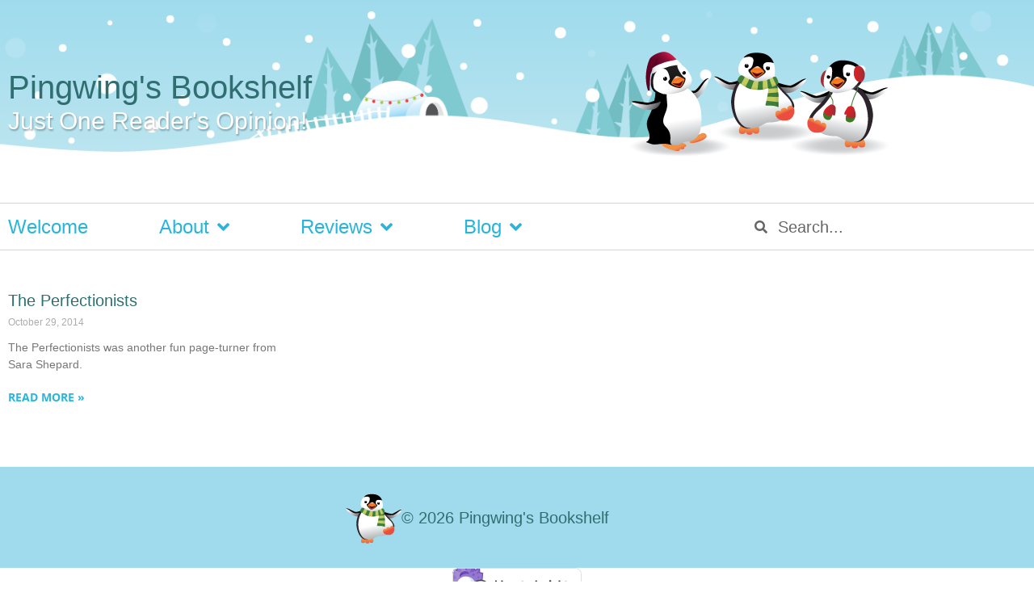

--- FILE ---
content_type: text/html; charset=UTF-8
request_url: https://pingwings.ca/reviews/series/the-perfectionists/
body_size: 13741
content:
<!doctype html>
<html lang="en-US">
<head>
	<meta charset="UTF-8">
	<meta name="viewport" content="width=device-width, initial-scale=1">
	<link rel="profile" href="https://gmpg.org/xfn/11">
	<title>The Perfectionists &#8211; Pingwing&#039;s Bookshelf &#8211; Book Reviews</title>
<meta name='robots' content='max-image-preview:large' />

<!-- Google Tag Manager for WordPress by gtm4wp.com -->
<script data-cfasync="false" data-pagespeed-no-defer>
	var gtm4wp_datalayer_name = "dataLayer";
	var dataLayer = dataLayer || [];
</script>
<!-- End Google Tag Manager for WordPress by gtm4wp.com --><link rel='dns-prefetch' href='//www.google.com' />

<link rel="alternate" type="application/rss+xml" title="Pingwing&#039;s Bookshelf - Book Reviews &raquo; Feed" href="https://pingwings.ca/feed/" />
<link rel="alternate" type="application/rss+xml" title="Pingwing&#039;s Bookshelf - Book Reviews &raquo; Comments Feed" href="https://pingwings.ca/comments/feed/" />
<link rel="alternate" type="application/rss+xml" title="Pingwing&#039;s Bookshelf - Book Reviews &raquo; The Perfectionists Series Feed" href="https://pingwings.ca/reviews/series/the-perfectionists/feed/" />
		<!-- This site uses the Google Analytics by MonsterInsights plugin v9.11.1 - Using Analytics tracking - https://www.monsterinsights.com/ -->
							<script src="//www.googletagmanager.com/gtag/js?id=G-YK3PHSN353"  data-cfasync="false" data-wpfc-render="false" async></script>
			<script data-cfasync="false" data-wpfc-render="false">
				var mi_version = '9.11.1';
				var mi_track_user = true;
				var mi_no_track_reason = '';
								var MonsterInsightsDefaultLocations = {"page_location":"https:\/\/pingwings.ca\/reviews\/series\/the-perfectionists\/"};
								if ( typeof MonsterInsightsPrivacyGuardFilter === 'function' ) {
					var MonsterInsightsLocations = (typeof MonsterInsightsExcludeQuery === 'object') ? MonsterInsightsPrivacyGuardFilter( MonsterInsightsExcludeQuery ) : MonsterInsightsPrivacyGuardFilter( MonsterInsightsDefaultLocations );
				} else {
					var MonsterInsightsLocations = (typeof MonsterInsightsExcludeQuery === 'object') ? MonsterInsightsExcludeQuery : MonsterInsightsDefaultLocations;
				}

								var disableStrs = [
										'ga-disable-G-YK3PHSN353',
									];

				/* Function to detect opted out users */
				function __gtagTrackerIsOptedOut() {
					for (var index = 0; index < disableStrs.length; index++) {
						if (document.cookie.indexOf(disableStrs[index] + '=true') > -1) {
							return true;
						}
					}

					return false;
				}

				/* Disable tracking if the opt-out cookie exists. */
				if (__gtagTrackerIsOptedOut()) {
					for (var index = 0; index < disableStrs.length; index++) {
						window[disableStrs[index]] = true;
					}
				}

				/* Opt-out function */
				function __gtagTrackerOptout() {
					for (var index = 0; index < disableStrs.length; index++) {
						document.cookie = disableStrs[index] + '=true; expires=Thu, 31 Dec 2099 23:59:59 UTC; path=/';
						window[disableStrs[index]] = true;
					}
				}

				if ('undefined' === typeof gaOptout) {
					function gaOptout() {
						__gtagTrackerOptout();
					}
				}
								window.dataLayer = window.dataLayer || [];

				window.MonsterInsightsDualTracker = {
					helpers: {},
					trackers: {},
				};
				if (mi_track_user) {
					function __gtagDataLayer() {
						dataLayer.push(arguments);
					}

					function __gtagTracker(type, name, parameters) {
						if (!parameters) {
							parameters = {};
						}

						if (parameters.send_to) {
							__gtagDataLayer.apply(null, arguments);
							return;
						}

						if (type === 'event') {
														parameters.send_to = monsterinsights_frontend.v4_id;
							var hookName = name;
							if (typeof parameters['event_category'] !== 'undefined') {
								hookName = parameters['event_category'] + ':' + name;
							}

							if (typeof MonsterInsightsDualTracker.trackers[hookName] !== 'undefined') {
								MonsterInsightsDualTracker.trackers[hookName](parameters);
							} else {
								__gtagDataLayer('event', name, parameters);
							}
							
						} else {
							__gtagDataLayer.apply(null, arguments);
						}
					}

					__gtagTracker('js', new Date());
					__gtagTracker('set', {
						'developer_id.dZGIzZG': true,
											});
					if ( MonsterInsightsLocations.page_location ) {
						__gtagTracker('set', MonsterInsightsLocations);
					}
										__gtagTracker('config', 'G-YK3PHSN353', {"forceSSL":"true","page_path":location.pathname + location.search + location.hash} );
										window.gtag = __gtagTracker;										(function () {
						/* https://developers.google.com/analytics/devguides/collection/analyticsjs/ */
						/* ga and __gaTracker compatibility shim. */
						var noopfn = function () {
							return null;
						};
						var newtracker = function () {
							return new Tracker();
						};
						var Tracker = function () {
							return null;
						};
						var p = Tracker.prototype;
						p.get = noopfn;
						p.set = noopfn;
						p.send = function () {
							var args = Array.prototype.slice.call(arguments);
							args.unshift('send');
							__gaTracker.apply(null, args);
						};
						var __gaTracker = function () {
							var len = arguments.length;
							if (len === 0) {
								return;
							}
							var f = arguments[len - 1];
							if (typeof f !== 'object' || f === null || typeof f.hitCallback !== 'function') {
								if ('send' === arguments[0]) {
									var hitConverted, hitObject = false, action;
									if ('event' === arguments[1]) {
										if ('undefined' !== typeof arguments[3]) {
											hitObject = {
												'eventAction': arguments[3],
												'eventCategory': arguments[2],
												'eventLabel': arguments[4],
												'value': arguments[5] ? arguments[5] : 1,
											}
										}
									}
									if ('pageview' === arguments[1]) {
										if ('undefined' !== typeof arguments[2]) {
											hitObject = {
												'eventAction': 'page_view',
												'page_path': arguments[2],
											}
										}
									}
									if (typeof arguments[2] === 'object') {
										hitObject = arguments[2];
									}
									if (typeof arguments[5] === 'object') {
										Object.assign(hitObject, arguments[5]);
									}
									if ('undefined' !== typeof arguments[1].hitType) {
										hitObject = arguments[1];
										if ('pageview' === hitObject.hitType) {
											hitObject.eventAction = 'page_view';
										}
									}
									if (hitObject) {
										action = 'timing' === arguments[1].hitType ? 'timing_complete' : hitObject.eventAction;
										hitConverted = mapArgs(hitObject);
										__gtagTracker('event', action, hitConverted);
									}
								}
								return;
							}

							function mapArgs(args) {
								var arg, hit = {};
								var gaMap = {
									'eventCategory': 'event_category',
									'eventAction': 'event_action',
									'eventLabel': 'event_label',
									'eventValue': 'event_value',
									'nonInteraction': 'non_interaction',
									'timingCategory': 'event_category',
									'timingVar': 'name',
									'timingValue': 'value',
									'timingLabel': 'event_label',
									'page': 'page_path',
									'location': 'page_location',
									'title': 'page_title',
									'referrer' : 'page_referrer',
								};
								for (arg in args) {
																		if (!(!args.hasOwnProperty(arg) || !gaMap.hasOwnProperty(arg))) {
										hit[gaMap[arg]] = args[arg];
									} else {
										hit[arg] = args[arg];
									}
								}
								return hit;
							}

							try {
								f.hitCallback();
							} catch (ex) {
							}
						};
						__gaTracker.create = newtracker;
						__gaTracker.getByName = newtracker;
						__gaTracker.getAll = function () {
							return [];
						};
						__gaTracker.remove = noopfn;
						__gaTracker.loaded = true;
						window['__gaTracker'] = __gaTracker;
					})();
									} else {
										console.log("");
					(function () {
						function __gtagTracker() {
							return null;
						}

						window['__gtagTracker'] = __gtagTracker;
						window['gtag'] = __gtagTracker;
					})();
									}
			</script>
							<!-- / Google Analytics by MonsterInsights -->
		<style id='wp-img-auto-sizes-contain-inline-css'>
img:is([sizes=auto i],[sizes^="auto," i]){contain-intrinsic-size:3000px 1500px}
/*# sourceURL=wp-img-auto-sizes-contain-inline-css */
</style>
<link rel='stylesheet' id='sbi_styles-css' href='https://pingwings.ca/wp-content/plugins/instagram-feed/css/sbi-styles.min.css?ver=6.10.0' media='all' />
<style id='wp-emoji-styles-inline-css'>

	img.wp-smiley, img.emoji {
		display: inline !important;
		border: none !important;
		box-shadow: none !important;
		height: 1em !important;
		width: 1em !important;
		margin: 0 0.07em !important;
		vertical-align: -0.1em !important;
		background: none !important;
		padding: 0 !important;
	}
/*# sourceURL=wp-emoji-styles-inline-css */
</style>
<link rel='stylesheet' id='wp-block-library-css' href='https://pingwings.ca/wp-includes/css/dist/block-library/style.min.css?ver=6.9' media='all' />
<style id='global-styles-inline-css'>
:root{--wp--preset--aspect-ratio--square: 1;--wp--preset--aspect-ratio--4-3: 4/3;--wp--preset--aspect-ratio--3-4: 3/4;--wp--preset--aspect-ratio--3-2: 3/2;--wp--preset--aspect-ratio--2-3: 2/3;--wp--preset--aspect-ratio--16-9: 16/9;--wp--preset--aspect-ratio--9-16: 9/16;--wp--preset--color--black: #000000;--wp--preset--color--cyan-bluish-gray: #abb8c3;--wp--preset--color--white: #ffffff;--wp--preset--color--pale-pink: #f78da7;--wp--preset--color--vivid-red: #cf2e2e;--wp--preset--color--luminous-vivid-orange: #ff6900;--wp--preset--color--luminous-vivid-amber: #fcb900;--wp--preset--color--light-green-cyan: #7bdcb5;--wp--preset--color--vivid-green-cyan: #00d084;--wp--preset--color--pale-cyan-blue: #8ed1fc;--wp--preset--color--vivid-cyan-blue: #0693e3;--wp--preset--color--vivid-purple: #9b51e0;--wp--preset--gradient--vivid-cyan-blue-to-vivid-purple: linear-gradient(135deg,rgb(6,147,227) 0%,rgb(155,81,224) 100%);--wp--preset--gradient--light-green-cyan-to-vivid-green-cyan: linear-gradient(135deg,rgb(122,220,180) 0%,rgb(0,208,130) 100%);--wp--preset--gradient--luminous-vivid-amber-to-luminous-vivid-orange: linear-gradient(135deg,rgb(252,185,0) 0%,rgb(255,105,0) 100%);--wp--preset--gradient--luminous-vivid-orange-to-vivid-red: linear-gradient(135deg,rgb(255,105,0) 0%,rgb(207,46,46) 100%);--wp--preset--gradient--very-light-gray-to-cyan-bluish-gray: linear-gradient(135deg,rgb(238,238,238) 0%,rgb(169,184,195) 100%);--wp--preset--gradient--cool-to-warm-spectrum: linear-gradient(135deg,rgb(74,234,220) 0%,rgb(151,120,209) 20%,rgb(207,42,186) 40%,rgb(238,44,130) 60%,rgb(251,105,98) 80%,rgb(254,248,76) 100%);--wp--preset--gradient--blush-light-purple: linear-gradient(135deg,rgb(255,206,236) 0%,rgb(152,150,240) 100%);--wp--preset--gradient--blush-bordeaux: linear-gradient(135deg,rgb(254,205,165) 0%,rgb(254,45,45) 50%,rgb(107,0,62) 100%);--wp--preset--gradient--luminous-dusk: linear-gradient(135deg,rgb(255,203,112) 0%,rgb(199,81,192) 50%,rgb(65,88,208) 100%);--wp--preset--gradient--pale-ocean: linear-gradient(135deg,rgb(255,245,203) 0%,rgb(182,227,212) 50%,rgb(51,167,181) 100%);--wp--preset--gradient--electric-grass: linear-gradient(135deg,rgb(202,248,128) 0%,rgb(113,206,126) 100%);--wp--preset--gradient--midnight: linear-gradient(135deg,rgb(2,3,129) 0%,rgb(40,116,252) 100%);--wp--preset--font-size--small: 13px;--wp--preset--font-size--medium: 20px;--wp--preset--font-size--large: 36px;--wp--preset--font-size--x-large: 42px;--wp--preset--spacing--20: 0.44rem;--wp--preset--spacing--30: 0.67rem;--wp--preset--spacing--40: 1rem;--wp--preset--spacing--50: 1.5rem;--wp--preset--spacing--60: 2.25rem;--wp--preset--spacing--70: 3.38rem;--wp--preset--spacing--80: 5.06rem;--wp--preset--shadow--natural: 6px 6px 9px rgba(0, 0, 0, 0.2);--wp--preset--shadow--deep: 12px 12px 50px rgba(0, 0, 0, 0.4);--wp--preset--shadow--sharp: 6px 6px 0px rgba(0, 0, 0, 0.2);--wp--preset--shadow--outlined: 6px 6px 0px -3px rgb(255, 255, 255), 6px 6px rgb(0, 0, 0);--wp--preset--shadow--crisp: 6px 6px 0px rgb(0, 0, 0);}:root { --wp--style--global--content-size: 800px;--wp--style--global--wide-size: 1200px; }:where(body) { margin: 0; }.wp-site-blocks > .alignleft { float: left; margin-right: 2em; }.wp-site-blocks > .alignright { float: right; margin-left: 2em; }.wp-site-blocks > .aligncenter { justify-content: center; margin-left: auto; margin-right: auto; }:where(.wp-site-blocks) > * { margin-block-start: 24px; margin-block-end: 0; }:where(.wp-site-blocks) > :first-child { margin-block-start: 0; }:where(.wp-site-blocks) > :last-child { margin-block-end: 0; }:root { --wp--style--block-gap: 24px; }:root :where(.is-layout-flow) > :first-child{margin-block-start: 0;}:root :where(.is-layout-flow) > :last-child{margin-block-end: 0;}:root :where(.is-layout-flow) > *{margin-block-start: 24px;margin-block-end: 0;}:root :where(.is-layout-constrained) > :first-child{margin-block-start: 0;}:root :where(.is-layout-constrained) > :last-child{margin-block-end: 0;}:root :where(.is-layout-constrained) > *{margin-block-start: 24px;margin-block-end: 0;}:root :where(.is-layout-flex){gap: 24px;}:root :where(.is-layout-grid){gap: 24px;}.is-layout-flow > .alignleft{float: left;margin-inline-start: 0;margin-inline-end: 2em;}.is-layout-flow > .alignright{float: right;margin-inline-start: 2em;margin-inline-end: 0;}.is-layout-flow > .aligncenter{margin-left: auto !important;margin-right: auto !important;}.is-layout-constrained > .alignleft{float: left;margin-inline-start: 0;margin-inline-end: 2em;}.is-layout-constrained > .alignright{float: right;margin-inline-start: 2em;margin-inline-end: 0;}.is-layout-constrained > .aligncenter{margin-left: auto !important;margin-right: auto !important;}.is-layout-constrained > :where(:not(.alignleft):not(.alignright):not(.alignfull)){max-width: var(--wp--style--global--content-size);margin-left: auto !important;margin-right: auto !important;}.is-layout-constrained > .alignwide{max-width: var(--wp--style--global--wide-size);}body .is-layout-flex{display: flex;}.is-layout-flex{flex-wrap: wrap;align-items: center;}.is-layout-flex > :is(*, div){margin: 0;}body .is-layout-grid{display: grid;}.is-layout-grid > :is(*, div){margin: 0;}body{padding-top: 0px;padding-right: 0px;padding-bottom: 0px;padding-left: 0px;}a:where(:not(.wp-element-button)){text-decoration: underline;}:root :where(.wp-element-button, .wp-block-button__link){background-color: #32373c;border-width: 0;color: #fff;font-family: inherit;font-size: inherit;font-style: inherit;font-weight: inherit;letter-spacing: inherit;line-height: inherit;padding-top: calc(0.667em + 2px);padding-right: calc(1.333em + 2px);padding-bottom: calc(0.667em + 2px);padding-left: calc(1.333em + 2px);text-decoration: none;text-transform: inherit;}.has-black-color{color: var(--wp--preset--color--black) !important;}.has-cyan-bluish-gray-color{color: var(--wp--preset--color--cyan-bluish-gray) !important;}.has-white-color{color: var(--wp--preset--color--white) !important;}.has-pale-pink-color{color: var(--wp--preset--color--pale-pink) !important;}.has-vivid-red-color{color: var(--wp--preset--color--vivid-red) !important;}.has-luminous-vivid-orange-color{color: var(--wp--preset--color--luminous-vivid-orange) !important;}.has-luminous-vivid-amber-color{color: var(--wp--preset--color--luminous-vivid-amber) !important;}.has-light-green-cyan-color{color: var(--wp--preset--color--light-green-cyan) !important;}.has-vivid-green-cyan-color{color: var(--wp--preset--color--vivid-green-cyan) !important;}.has-pale-cyan-blue-color{color: var(--wp--preset--color--pale-cyan-blue) !important;}.has-vivid-cyan-blue-color{color: var(--wp--preset--color--vivid-cyan-blue) !important;}.has-vivid-purple-color{color: var(--wp--preset--color--vivid-purple) !important;}.has-black-background-color{background-color: var(--wp--preset--color--black) !important;}.has-cyan-bluish-gray-background-color{background-color: var(--wp--preset--color--cyan-bluish-gray) !important;}.has-white-background-color{background-color: var(--wp--preset--color--white) !important;}.has-pale-pink-background-color{background-color: var(--wp--preset--color--pale-pink) !important;}.has-vivid-red-background-color{background-color: var(--wp--preset--color--vivid-red) !important;}.has-luminous-vivid-orange-background-color{background-color: var(--wp--preset--color--luminous-vivid-orange) !important;}.has-luminous-vivid-amber-background-color{background-color: var(--wp--preset--color--luminous-vivid-amber) !important;}.has-light-green-cyan-background-color{background-color: var(--wp--preset--color--light-green-cyan) !important;}.has-vivid-green-cyan-background-color{background-color: var(--wp--preset--color--vivid-green-cyan) !important;}.has-pale-cyan-blue-background-color{background-color: var(--wp--preset--color--pale-cyan-blue) !important;}.has-vivid-cyan-blue-background-color{background-color: var(--wp--preset--color--vivid-cyan-blue) !important;}.has-vivid-purple-background-color{background-color: var(--wp--preset--color--vivid-purple) !important;}.has-black-border-color{border-color: var(--wp--preset--color--black) !important;}.has-cyan-bluish-gray-border-color{border-color: var(--wp--preset--color--cyan-bluish-gray) !important;}.has-white-border-color{border-color: var(--wp--preset--color--white) !important;}.has-pale-pink-border-color{border-color: var(--wp--preset--color--pale-pink) !important;}.has-vivid-red-border-color{border-color: var(--wp--preset--color--vivid-red) !important;}.has-luminous-vivid-orange-border-color{border-color: var(--wp--preset--color--luminous-vivid-orange) !important;}.has-luminous-vivid-amber-border-color{border-color: var(--wp--preset--color--luminous-vivid-amber) !important;}.has-light-green-cyan-border-color{border-color: var(--wp--preset--color--light-green-cyan) !important;}.has-vivid-green-cyan-border-color{border-color: var(--wp--preset--color--vivid-green-cyan) !important;}.has-pale-cyan-blue-border-color{border-color: var(--wp--preset--color--pale-cyan-blue) !important;}.has-vivid-cyan-blue-border-color{border-color: var(--wp--preset--color--vivid-cyan-blue) !important;}.has-vivid-purple-border-color{border-color: var(--wp--preset--color--vivid-purple) !important;}.has-vivid-cyan-blue-to-vivid-purple-gradient-background{background: var(--wp--preset--gradient--vivid-cyan-blue-to-vivid-purple) !important;}.has-light-green-cyan-to-vivid-green-cyan-gradient-background{background: var(--wp--preset--gradient--light-green-cyan-to-vivid-green-cyan) !important;}.has-luminous-vivid-amber-to-luminous-vivid-orange-gradient-background{background: var(--wp--preset--gradient--luminous-vivid-amber-to-luminous-vivid-orange) !important;}.has-luminous-vivid-orange-to-vivid-red-gradient-background{background: var(--wp--preset--gradient--luminous-vivid-orange-to-vivid-red) !important;}.has-very-light-gray-to-cyan-bluish-gray-gradient-background{background: var(--wp--preset--gradient--very-light-gray-to-cyan-bluish-gray) !important;}.has-cool-to-warm-spectrum-gradient-background{background: var(--wp--preset--gradient--cool-to-warm-spectrum) !important;}.has-blush-light-purple-gradient-background{background: var(--wp--preset--gradient--blush-light-purple) !important;}.has-blush-bordeaux-gradient-background{background: var(--wp--preset--gradient--blush-bordeaux) !important;}.has-luminous-dusk-gradient-background{background: var(--wp--preset--gradient--luminous-dusk) !important;}.has-pale-ocean-gradient-background{background: var(--wp--preset--gradient--pale-ocean) !important;}.has-electric-grass-gradient-background{background: var(--wp--preset--gradient--electric-grass) !important;}.has-midnight-gradient-background{background: var(--wp--preset--gradient--midnight) !important;}.has-small-font-size{font-size: var(--wp--preset--font-size--small) !important;}.has-medium-font-size{font-size: var(--wp--preset--font-size--medium) !important;}.has-large-font-size{font-size: var(--wp--preset--font-size--large) !important;}.has-x-large-font-size{font-size: var(--wp--preset--font-size--x-large) !important;}
:root :where(.wp-block-pullquote){font-size: 1.5em;line-height: 1.6;}
/*# sourceURL=global-styles-inline-css */
</style>
<link data-minify="1" rel='stylesheet' id='stcr-style-css' href='https://pingwings.ca/wp-content/cache/min/1/wp-content/plugins/subscribe-to-comments-reloaded/includes/css/stcr-style.css?ver=1768987253' media='all' />
<link data-minify="1" rel='stylesheet' id='ubb-front-end-styles-css' href='https://pingwings.ca/wp-content/cache/min/1/wp-content/plugins/ultimate-book-blogger/assets/css/frontend.css?ver=1768987253' media='all' />
<style id='ubb-front-end-styles-inline-css'>

        .ubb-content-warning {
            background: #E61C20;
            color: #ffffff;
        }
        
        .ubb-about-author {
            background: #ffffff;
            border: 0px none #000000;
            color: #000000;
        }
        
        .ubb-tabs ul li a {
            color: #787878;
        }

        .ubb-tabs li.ubb-active-link, .ubb-tabs-content {
            background: #ffffff;
            border: 5px double #60c5e1;
        }
        
        .ubb-tabs li.ubb-active-link {
            border-bottom-color: #ffffff;
        }

        .ubb-tabs li.ubb-active-link a {
            color: #000000;
        }

        .ubb-related-post:hover {
            background: #F1F1F1;
        }
        
        .ubb-spoiler .ubb-thespoil {
            background: #9fdbed;
        }
        
/*# sourceURL=ubb-front-end-styles-inline-css */
</style>
<link data-minify="1" rel='stylesheet' id='hello-elementor-css' href='https://pingwings.ca/wp-content/cache/min/1/wp-content/themes/hello-elementor/assets/css/reset.css?ver=1768987253' media='all' />
<link data-minify="1" rel='stylesheet' id='hello-elementor-theme-style-css' href='https://pingwings.ca/wp-content/cache/min/1/wp-content/themes/hello-elementor/assets/css/theme.css?ver=1768987253' media='all' />
<link data-minify="1" rel='stylesheet' id='hello-elementor-header-footer-css' href='https://pingwings.ca/wp-content/cache/min/1/wp-content/themes/hello-elementor/assets/css/header-footer.css?ver=1768987253' media='all' />
<link rel='stylesheet' id='elementor-frontend-css' href='https://pingwings.ca/wp-content/plugins/elementor/assets/css/frontend.min.css?ver=3.34.2' media='all' />
<link rel='stylesheet' id='widget-heading-css' href='https://pingwings.ca/wp-content/plugins/elementor/assets/css/widget-heading.min.css?ver=3.34.2' media='all' />
<link rel='stylesheet' id='widget-image-css' href='https://pingwings.ca/wp-content/plugins/elementor/assets/css/widget-image.min.css?ver=3.34.2' media='all' />
<link rel='stylesheet' id='widget-nav-menu-css' href='https://pingwings.ca/wp-content/plugins/elementor-pro/assets/css/widget-nav-menu.min.css?ver=3.34.1' media='all' />
<link rel='stylesheet' id='widget-search-form-css' href='https://pingwings.ca/wp-content/plugins/elementor-pro/assets/css/widget-search-form.min.css?ver=3.34.1' media='all' />
<link rel='stylesheet' id='elementor-icons-shared-0-css' href='https://pingwings.ca/wp-content/plugins/elementor/assets/lib/font-awesome/css/fontawesome.min.css?ver=5.15.3' media='all' />
<link data-minify="1" rel='stylesheet' id='elementor-icons-fa-solid-css' href='https://pingwings.ca/wp-content/cache/min/1/wp-content/plugins/elementor/assets/lib/font-awesome/css/solid.min.css?ver=1768987253' media='all' />
<link rel='stylesheet' id='widget-posts-css' href='https://pingwings.ca/wp-content/plugins/elementor-pro/assets/css/widget-posts.min.css?ver=3.34.1' media='all' />
<link data-minify="1" rel='stylesheet' id='elementor-icons-css' href='https://pingwings.ca/wp-content/cache/min/1/wp-content/plugins/elementor/assets/lib/eicons/css/elementor-icons.min.css?ver=1768987253' media='all' />
<link rel='stylesheet' id='elementor-post-18200-css' href='https://pingwings.ca/wp-content/uploads/elementor/css/post-18200.css?ver=1768986909' media='all' />
<link rel='stylesheet' id='sbistyles-css' href='https://pingwings.ca/wp-content/plugins/instagram-feed/css/sbi-styles.min.css?ver=6.10.0' media='all' />
<link rel='stylesheet' id='elementor-post-18203-css' href='https://pingwings.ca/wp-content/uploads/elementor/css/post-18203.css?ver=1768986909' media='all' />
<link rel='stylesheet' id='elementor-post-18220-css' href='https://pingwings.ca/wp-content/uploads/elementor/css/post-18220.css?ver=1768986909' media='all' />
<link rel='stylesheet' id='elementor-post-18270-css' href='https://pingwings.ca/wp-content/uploads/elementor/css/post-18270.css?ver=1768986909' media='all' />
<link data-minify="1" rel='stylesheet' id='newsletter-css' href='https://pingwings.ca/wp-content/cache/min/1/wp-content/plugins/newsletter/style.css?ver=1768987253' media='all' />
<link data-minify="1" rel='stylesheet' id='hello-elementor-child-style-css' href='https://pingwings.ca/wp-content/cache/min/1/wp-content/themes/hello-theme-child-master/style.css?ver=1768987253' media='all' />
<style id='rocket-lazyload-inline-css'>
.rll-youtube-player{position:relative;padding-bottom:56.23%;height:0;overflow:hidden;max-width:100%;}.rll-youtube-player:focus-within{outline: 2px solid currentColor;outline-offset: 5px;}.rll-youtube-player iframe{position:absolute;top:0;left:0;width:100%;height:100%;z-index:100;background:0 0}.rll-youtube-player img{bottom:0;display:block;left:0;margin:auto;max-width:100%;width:100%;position:absolute;right:0;top:0;border:none;height:auto;-webkit-transition:.4s all;-moz-transition:.4s all;transition:.4s all}.rll-youtube-player img:hover{-webkit-filter:brightness(75%)}.rll-youtube-player .play{height:100%;width:100%;left:0;top:0;position:absolute;background:url(https://pingwings.ca/wp-content/plugins/wp-rocket/assets/img/youtube.png) no-repeat center;background-color: transparent !important;cursor:pointer;border:none;}.wp-embed-responsive .wp-has-aspect-ratio .rll-youtube-player{position:absolute;padding-bottom:0;width:100%;height:100%;top:0;bottom:0;left:0;right:0}
/*# sourceURL=rocket-lazyload-inline-css */
</style>
<link data-minify="1" rel='stylesheet' id='elementor-gf-local-opensans-css' href='https://pingwings.ca/wp-content/cache/min/1/wp-content/uploads/elementor/google-fonts/css/opensans.css?ver=1768987253' media='all' />
<script src="https://pingwings.ca/wp-content/plugins/google-analytics-for-wordpress/assets/js/frontend-gtag.min.js?ver=9.11.1" id="monsterinsights-frontend-script-js" async data-wp-strategy="async"></script>
<script data-cfasync="false" data-wpfc-render="false" id='monsterinsights-frontend-script-js-extra'>var monsterinsights_frontend = {"js_events_tracking":"true","download_extensions":"doc,pdf,ppt,zip,xls,docx,pptx,xlsx","inbound_paths":"[]","home_url":"https:\/\/pingwings.ca","hash_tracking":"true","v4_id":"G-YK3PHSN353"};</script>
<script src="https://pingwings.ca/wp-includes/js/jquery/jquery.min.js?ver=3.7.1" id="jquery-core-js"></script>
<script src="https://pingwings.ca/wp-includes/js/jquery/jquery-migrate.min.js?ver=3.4.1" id="jquery-migrate-js" data-rocket-defer defer></script>
<link rel="https://api.w.org/" href="https://pingwings.ca/wp-json/" /><link rel="EditURI" type="application/rsd+xml" title="RSD" href="https://pingwings.ca/xmlrpc.php?rsd" />
<meta name="generator" content="WordPress 6.9" />
<style>.addtoany_subscribe img{border:0;}</style>
<meta name="twitter:image" content="https://d.gr-assets.com/books/1399077994l/20549288.jpg"><meta property="og:image" content="https://d.gr-assets.com/books/1399077994l/20549288.jpg">
<!-- Google Tag Manager for WordPress by gtm4wp.com -->
<!-- GTM Container placement set to automatic -->
<script data-cfasync="false" data-pagespeed-no-defer>
	var dataLayer_content = {"pagePostType":"post","pagePostType2":"tax-post","pageCategory":["2014-reviews","contemporary","fiction","mystery","reviews","young-adult"]};
	dataLayer.push( dataLayer_content );
</script>
<script data-cfasync="false" data-pagespeed-no-defer>
(function(w,d,s,l,i){w[l]=w[l]||[];w[l].push({'gtm.start':
new Date().getTime(),event:'gtm.js'});var f=d.getElementsByTagName(s)[0],
j=d.createElement(s),dl=l!='dataLayer'?'&l='+l:'';j.async=true;j.src=
'//www.googletagmanager.com/gtm.js?id='+i+dl;f.parentNode.insertBefore(j,f);
})(window,document,'script','dataLayer','GTM-5KW9JS5');
</script>
<!-- End Google Tag Manager for WordPress by gtm4wp.com --><meta name="generator" content="Elementor 3.34.2; features: additional_custom_breakpoints; settings: css_print_method-external, google_font-enabled, font_display-auto">
			<style>
				.e-con.e-parent:nth-of-type(n+4):not(.e-lazyloaded):not(.e-no-lazyload),
				.e-con.e-parent:nth-of-type(n+4):not(.e-lazyloaded):not(.e-no-lazyload) * {
					background-image: none !important;
				}
				@media screen and (max-height: 1024px) {
					.e-con.e-parent:nth-of-type(n+3):not(.e-lazyloaded):not(.e-no-lazyload),
					.e-con.e-parent:nth-of-type(n+3):not(.e-lazyloaded):not(.e-no-lazyload) * {
						background-image: none !important;
					}
				}
				@media screen and (max-height: 640px) {
					.e-con.e-parent:nth-of-type(n+2):not(.e-lazyloaded):not(.e-no-lazyload),
					.e-con.e-parent:nth-of-type(n+2):not(.e-lazyloaded):not(.e-no-lazyload) * {
						background-image: none !important;
					}
				}
			</style>
			<style type="text/css">.grecaptcha-badge {
margin-bottom: 15px !important;
}
</style><link rel="icon" href="https://pingwings.ca/wp-content/uploads/2011/12/pingwing-gravatar.png" sizes="32x32" />
<link rel="icon" href="https://pingwings.ca/wp-content/uploads/2011/12/pingwing-gravatar.png" sizes="192x192" />
<link rel="apple-touch-icon" href="https://pingwings.ca/wp-content/uploads/2011/12/pingwing-gravatar.png" />
<meta name="msapplication-TileImage" content="https://pingwings.ca/wp-content/uploads/2011/12/pingwing-gravatar.png" />
<noscript><style id="rocket-lazyload-nojs-css">.rll-youtube-player, [data-lazy-src]{display:none !important;}</style></noscript><meta name="generator" content="WP Rocket 3.20.3" data-wpr-features="wpr_defer_js wpr_minify_js wpr_lazyload_images wpr_lazyload_iframes wpr_minify_css" /></head>
<body class="archive tax-book-series term-the-perfectionists term-1561 wp-custom-logo wp-embed-responsive wp-theme-hello-elementor wp-child-theme-hello-theme-child-master hello-elementor-default elementor-page-18270 elementor-default elementor-template-full-width elementor-kit-18200">


<!-- GTM Container placement set to automatic -->
<!-- Google Tag Manager (noscript) -->
				<noscript><iframe src="https://www.googletagmanager.com/ns.html?id=GTM-5KW9JS5" height="0" width="0" style="display:none;visibility:hidden" aria-hidden="true"></iframe></noscript>
<!-- End Google Tag Manager (noscript) -->
<a class="skip-link screen-reader-text" href="#content">Skip to content</a>

		<header data-rocket-location-hash="7f938d4ab0f736e29fc9691615c24ac6" data-elementor-type="header" data-elementor-id="18203" class="elementor elementor-18203 elementor-location-header" data-elementor-post-type="elementor_library">
					<section class="elementor-section elementor-top-section elementor-element elementor-element-ca995f2 elementor-section-height-min-height elementor-section-boxed elementor-section-height-default elementor-section-items-middle" data-id="ca995f2" data-element_type="section" data-settings="{&quot;background_background&quot;:&quot;classic&quot;}">
						<div data-rocket-location-hash="82f6c6a00e9a86a2eaa3cc6e8d136714" class="elementor-container elementor-column-gap-default">
					<div class="elementor-column elementor-col-50 elementor-top-column elementor-element elementor-element-2655220" data-id="2655220" data-element_type="column">
			<div class="elementor-widget-wrap elementor-element-populated">
						<div class="elementor-element elementor-element-018c9fd elementor-widget elementor-widget-heading" data-id="018c9fd" data-element_type="widget" data-widget_type="heading.default">
				<div class="elementor-widget-container">
					<p class="elementor-heading-title elementor-size-default"><a href="https://pingwings.ca">Pingwing's Bookshelf</a></p>				</div>
				</div>
				<div class="elementor-element elementor-element-a7e35e8 elementor-widget elementor-widget-heading" data-id="a7e35e8" data-element_type="widget" data-widget_type="heading.default">
				<div class="elementor-widget-container">
					<h2 class="elementor-heading-title elementor-size-default">Just One Reader&#039;s Opinion!</h2>				</div>
				</div>
					</div>
		</div>
				<div class="elementor-column elementor-col-50 elementor-top-column elementor-element elementor-element-831bc02" data-id="831bc02" data-element_type="column">
			<div class="elementor-widget-wrap elementor-element-populated">
						<div class="elementor-element elementor-element-04f9393 elementor-widget__width-initial elementor-widget elementor-widget-theme-site-logo elementor-widget-image" data-id="04f9393" data-element_type="widget" data-widget_type="theme-site-logo.default">
				<div class="elementor-widget-container">
											<a href="https://pingwings.ca">
			<img src="data:image/svg+xml,%3Csvg%20xmlns='http://www.w3.org/2000/svg'%20viewBox='0%200%200%200'%3E%3C/svg%3E" class="attachment-full size-full wp-image-18207" alt="" data-lazy-src="https://pingwings.ca/wp-content/uploads/2021/01/pingwings.png" /><noscript><img src="https://pingwings.ca/wp-content/uploads/2021/01/pingwings.png" class="attachment-full size-full wp-image-18207" alt="" /></noscript>				</a>
											</div>
				</div>
					</div>
		</div>
					</div>
		</section>
				<section data-rocket-location-hash="f0fe5119a4aede74681c2281ae552860" class="elementor-section elementor-top-section elementor-element elementor-element-bdcf178 elementor-section-content-middle elementor-reverse-tablet elementor-reverse-mobile elementor-section-boxed elementor-section-height-default elementor-section-height-default" data-id="bdcf178" data-element_type="section">
						<div data-rocket-location-hash="b3be091174dcd2d7573499587c59c9d9" class="elementor-container elementor-column-gap-default">
					<div class="elementor-column elementor-col-50 elementor-top-column elementor-element elementor-element-1d4101e" data-id="1d4101e" data-element_type="column">
			<div class="elementor-widget-wrap elementor-element-populated">
						<div class="elementor-element elementor-element-5fa399f elementor-nav-menu--stretch elementor-widget-tablet__width-auto elementor-widget-mobile__width-auto elementor-nav-menu--dropdown-tablet elementor-nav-menu__text-align-aside elementor-nav-menu--toggle elementor-nav-menu--burger elementor-widget elementor-widget-nav-menu" data-id="5fa399f" data-element_type="widget" data-settings="{&quot;full_width&quot;:&quot;stretch&quot;,&quot;submenu_icon&quot;:{&quot;value&quot;:&quot;&lt;i class=\&quot;fas fa-angle-down\&quot; aria-hidden=\&quot;true\&quot;&gt;&lt;\/i&gt;&quot;,&quot;library&quot;:&quot;fa-solid&quot;},&quot;layout&quot;:&quot;horizontal&quot;,&quot;toggle&quot;:&quot;burger&quot;}" data-widget_type="nav-menu.default">
				<div class="elementor-widget-container">
								<nav aria-label="Menu" class="elementor-nav-menu--main elementor-nav-menu__container elementor-nav-menu--layout-horizontal e--pointer-none">
				<ul id="menu-1-5fa399f" class="elementor-nav-menu"><li class="menu-item menu-item-type-post_type menu-item-object-page menu-item-home menu-item-68"><a href="https://pingwings.ca/" class="elementor-item">Welcome</a></li>
<li class="menu-item menu-item-type-post_type menu-item-object-page menu-item-has-children menu-item-67"><a href="https://pingwings.ca/about/" class="elementor-item">About</a>
<ul class="sub-menu elementor-nav-menu--dropdown">
	<li class="menu-item menu-item-type-post_type menu-item-object-page menu-item-564"><a href="https://pingwings.ca/about/contact/" class="elementor-sub-item">Contact</a></li>
	<li class="menu-item menu-item-type-post_type menu-item-object-page menu-item-595"><a href="https://pingwings.ca/review-policy/" class="elementor-sub-item">Review Policy</a></li>
</ul>
</li>
<li class="menu-item menu-item-type-taxonomy menu-item-object-category menu-item-has-children menu-item-4182"><a href="https://pingwings.ca/category/reviews/" class="elementor-item">Reviews</a>
<ul class="sub-menu elementor-nav-menu--dropdown">
	<li class="menu-item menu-item-type-post_type menu-item-object-page menu-item-14324"><a href="https://pingwings.ca/reviews-by-author/" class="elementor-sub-item">Reviews by Author</a></li>
	<li class="menu-item menu-item-type-post_type menu-item-object-page menu-item-14325"><a href="https://pingwings.ca/reviews-by-title/" class="elementor-sub-item">Reviews by Title</a></li>
	<li class="menu-item menu-item-type-post_type menu-item-object-page menu-item-14323"><a href="https://pingwings.ca/reviews-by-series/" class="elementor-sub-item">Reviews by Series</a></li>
	<li class="menu-item menu-item-type-post_type menu-item-object-page menu-item-14322"><a href="https://pingwings.ca/reviews-by-rating/" class="elementor-sub-item">Reviews by Rating</a></li>
	<li class="menu-item menu-item-type-taxonomy menu-item-object-category menu-item-21174"><a href="https://pingwings.ca/category/reviews/2026-reviews/" class="elementor-sub-item">2026 Reviews</a></li>
	<li class="menu-item menu-item-type-taxonomy menu-item-object-category menu-item-20526"><a href="https://pingwings.ca/category/reviews/2025-reviews/" class="elementor-sub-item">2025 Reviews</a></li>
	<li class="menu-item menu-item-type-taxonomy menu-item-object-category menu-item-20168"><a href="https://pingwings.ca/category/reviews/2024-reviews/" class="elementor-sub-item">2024 Reviews</a></li>
	<li class="menu-item menu-item-type-taxonomy menu-item-object-category menu-item-19716"><a href="https://pingwings.ca/category/reviews/2023-reviews-reviews/" class="elementor-sub-item">2023 Reviews</a></li>
	<li class="menu-item menu-item-type-taxonomy menu-item-object-category menu-item-19044"><a href="https://pingwings.ca/category/reviews/2022-reviews/" class="elementor-sub-item">2022 Reviews</a></li>
	<li class="menu-item menu-item-type-taxonomy menu-item-object-category menu-item-18308"><a href="https://pingwings.ca/category/reviews/2021-reviews/" class="elementor-sub-item">2021 Reviews</a></li>
	<li class="menu-item menu-item-type-taxonomy menu-item-object-category menu-item-17041"><a href="https://pingwings.ca/category/reviews/2020-reviews/" class="elementor-sub-item">2020 Reviews</a></li>
	<li class="menu-item menu-item-type-taxonomy menu-item-object-category menu-item-15392"><a href="https://pingwings.ca/category/reviews/2019-reviews/" class="elementor-sub-item">2019 Reviews</a></li>
	<li class="menu-item menu-item-type-taxonomy menu-item-object-category menu-item-13510"><a href="https://pingwings.ca/category/reviews/2018-reviews/" class="elementor-sub-item">2018 Reviews</a></li>
	<li class="menu-item menu-item-type-taxonomy menu-item-object-category menu-item-12522"><a href="https://pingwings.ca/category/reviews/2017-reviews/" class="elementor-sub-item">2017 Reviews</a></li>
	<li class="menu-item menu-item-type-taxonomy menu-item-object-category menu-item-11514"><a href="https://pingwings.ca/category/reviews/2016-reviews/" class="elementor-sub-item">2016 Reviews</a></li>
	<li class="menu-item menu-item-type-taxonomy menu-item-object-category menu-item-10395"><a href="https://pingwings.ca/category/reviews/2015-reviews/" class="elementor-sub-item">2015 Reviews</a></li>
	<li class="menu-item menu-item-type-taxonomy menu-item-object-category menu-item-8910"><a href="https://pingwings.ca/category/reviews/2014-reviews/" class="elementor-sub-item">2014 Reviews</a></li>
	<li class="menu-item menu-item-type-taxonomy menu-item-object-category menu-item-3071"><a href="https://pingwings.ca/category/reviews/2013-reviews/" class="elementor-sub-item">2013 Reviews</a></li>
	<li class="menu-item menu-item-type-taxonomy menu-item-object-category menu-item-1087"><a href="https://pingwings.ca/category/reviews/2012-reviews/" class="elementor-sub-item">2012 Reviews</a></li>
	<li class="menu-item menu-item-type-taxonomy menu-item-object-category menu-item-365"><a href="https://pingwings.ca/category/reviews/2011-reviews/" class="elementor-sub-item">2011 Reviews</a></li>
	<li class="menu-item menu-item-type-taxonomy menu-item-object-category menu-item-363"><a href="https://pingwings.ca/category/reviews/2010-reviews/" class="elementor-sub-item">2010 Reviews</a></li>
</ul>
</li>
<li class="menu-item menu-item-type-post_type menu-item-object-page current_page_parent menu-item-has-children menu-item-66"><a href="https://pingwings.ca/book-reviews/" class="elementor-item">Blog</a>
<ul class="sub-menu elementor-nav-menu--dropdown">
	<li class="menu-item menu-item-type-taxonomy menu-item-object-post_tag menu-item-20842"><a href="https://pingwings.ca/tag/recent-movies/" class="elementor-sub-item">Recent Movies</a></li>
	<li class="menu-item menu-item-type-taxonomy menu-item-object-category menu-item-15055"><a href="https://pingwings.ca/category/annual-favourites/" class="elementor-sub-item">Annual Favourites</a></li>
	<li class="menu-item menu-item-type-taxonomy menu-item-object-post_tag menu-item-15056"><a href="https://pingwings.ca/tag/end-of-year-survey/" class="elementor-sub-item">End of Year Survey</a></li>
	<li class="menu-item menu-item-type-post_type menu-item-object-page menu-item-10910"><a href="https://pingwings.ca/book-reviews/project-spn-rewatch/" class="elementor-sub-item">Project SPN Rewatch</a></li>
	<li class="menu-item menu-item-type-post_type menu-item-object-post menu-item-17143"><a href="https://pingwings.ca/2020-pop-culture-resolutions/" class="elementor-sub-item">#2020 Pop Culture Resolutions</a></li>
	<li class="menu-item menu-item-type-post_type menu-item-object-page menu-item-7978"><a href="https://pingwings.ca/giveaways/" class="elementor-sub-item">Giveaways</a></li>
</ul>
</li>
</ul>			</nav>
					<div class="elementor-menu-toggle" role="button" tabindex="0" aria-label="Menu Toggle" aria-expanded="false">
			<i aria-hidden="true" role="presentation" class="elementor-menu-toggle__icon--open eicon-menu-bar"></i><i aria-hidden="true" role="presentation" class="elementor-menu-toggle__icon--close eicon-close"></i>		</div>
					<nav class="elementor-nav-menu--dropdown elementor-nav-menu__container" aria-hidden="true">
				<ul id="menu-2-5fa399f" class="elementor-nav-menu"><li class="menu-item menu-item-type-post_type menu-item-object-page menu-item-home menu-item-68"><a href="https://pingwings.ca/" class="elementor-item" tabindex="-1">Welcome</a></li>
<li class="menu-item menu-item-type-post_type menu-item-object-page menu-item-has-children menu-item-67"><a href="https://pingwings.ca/about/" class="elementor-item" tabindex="-1">About</a>
<ul class="sub-menu elementor-nav-menu--dropdown">
	<li class="menu-item menu-item-type-post_type menu-item-object-page menu-item-564"><a href="https://pingwings.ca/about/contact/" class="elementor-sub-item" tabindex="-1">Contact</a></li>
	<li class="menu-item menu-item-type-post_type menu-item-object-page menu-item-595"><a href="https://pingwings.ca/review-policy/" class="elementor-sub-item" tabindex="-1">Review Policy</a></li>
</ul>
</li>
<li class="menu-item menu-item-type-taxonomy menu-item-object-category menu-item-has-children menu-item-4182"><a href="https://pingwings.ca/category/reviews/" class="elementor-item" tabindex="-1">Reviews</a>
<ul class="sub-menu elementor-nav-menu--dropdown">
	<li class="menu-item menu-item-type-post_type menu-item-object-page menu-item-14324"><a href="https://pingwings.ca/reviews-by-author/" class="elementor-sub-item" tabindex="-1">Reviews by Author</a></li>
	<li class="menu-item menu-item-type-post_type menu-item-object-page menu-item-14325"><a href="https://pingwings.ca/reviews-by-title/" class="elementor-sub-item" tabindex="-1">Reviews by Title</a></li>
	<li class="menu-item menu-item-type-post_type menu-item-object-page menu-item-14323"><a href="https://pingwings.ca/reviews-by-series/" class="elementor-sub-item" tabindex="-1">Reviews by Series</a></li>
	<li class="menu-item menu-item-type-post_type menu-item-object-page menu-item-14322"><a href="https://pingwings.ca/reviews-by-rating/" class="elementor-sub-item" tabindex="-1">Reviews by Rating</a></li>
	<li class="menu-item menu-item-type-taxonomy menu-item-object-category menu-item-21174"><a href="https://pingwings.ca/category/reviews/2026-reviews/" class="elementor-sub-item" tabindex="-1">2026 Reviews</a></li>
	<li class="menu-item menu-item-type-taxonomy menu-item-object-category menu-item-20526"><a href="https://pingwings.ca/category/reviews/2025-reviews/" class="elementor-sub-item" tabindex="-1">2025 Reviews</a></li>
	<li class="menu-item menu-item-type-taxonomy menu-item-object-category menu-item-20168"><a href="https://pingwings.ca/category/reviews/2024-reviews/" class="elementor-sub-item" tabindex="-1">2024 Reviews</a></li>
	<li class="menu-item menu-item-type-taxonomy menu-item-object-category menu-item-19716"><a href="https://pingwings.ca/category/reviews/2023-reviews-reviews/" class="elementor-sub-item" tabindex="-1">2023 Reviews</a></li>
	<li class="menu-item menu-item-type-taxonomy menu-item-object-category menu-item-19044"><a href="https://pingwings.ca/category/reviews/2022-reviews/" class="elementor-sub-item" tabindex="-1">2022 Reviews</a></li>
	<li class="menu-item menu-item-type-taxonomy menu-item-object-category menu-item-18308"><a href="https://pingwings.ca/category/reviews/2021-reviews/" class="elementor-sub-item" tabindex="-1">2021 Reviews</a></li>
	<li class="menu-item menu-item-type-taxonomy menu-item-object-category menu-item-17041"><a href="https://pingwings.ca/category/reviews/2020-reviews/" class="elementor-sub-item" tabindex="-1">2020 Reviews</a></li>
	<li class="menu-item menu-item-type-taxonomy menu-item-object-category menu-item-15392"><a href="https://pingwings.ca/category/reviews/2019-reviews/" class="elementor-sub-item" tabindex="-1">2019 Reviews</a></li>
	<li class="menu-item menu-item-type-taxonomy menu-item-object-category menu-item-13510"><a href="https://pingwings.ca/category/reviews/2018-reviews/" class="elementor-sub-item" tabindex="-1">2018 Reviews</a></li>
	<li class="menu-item menu-item-type-taxonomy menu-item-object-category menu-item-12522"><a href="https://pingwings.ca/category/reviews/2017-reviews/" class="elementor-sub-item" tabindex="-1">2017 Reviews</a></li>
	<li class="menu-item menu-item-type-taxonomy menu-item-object-category menu-item-11514"><a href="https://pingwings.ca/category/reviews/2016-reviews/" class="elementor-sub-item" tabindex="-1">2016 Reviews</a></li>
	<li class="menu-item menu-item-type-taxonomy menu-item-object-category menu-item-10395"><a href="https://pingwings.ca/category/reviews/2015-reviews/" class="elementor-sub-item" tabindex="-1">2015 Reviews</a></li>
	<li class="menu-item menu-item-type-taxonomy menu-item-object-category menu-item-8910"><a href="https://pingwings.ca/category/reviews/2014-reviews/" class="elementor-sub-item" tabindex="-1">2014 Reviews</a></li>
	<li class="menu-item menu-item-type-taxonomy menu-item-object-category menu-item-3071"><a href="https://pingwings.ca/category/reviews/2013-reviews/" class="elementor-sub-item" tabindex="-1">2013 Reviews</a></li>
	<li class="menu-item menu-item-type-taxonomy menu-item-object-category menu-item-1087"><a href="https://pingwings.ca/category/reviews/2012-reviews/" class="elementor-sub-item" tabindex="-1">2012 Reviews</a></li>
	<li class="menu-item menu-item-type-taxonomy menu-item-object-category menu-item-365"><a href="https://pingwings.ca/category/reviews/2011-reviews/" class="elementor-sub-item" tabindex="-1">2011 Reviews</a></li>
	<li class="menu-item menu-item-type-taxonomy menu-item-object-category menu-item-363"><a href="https://pingwings.ca/category/reviews/2010-reviews/" class="elementor-sub-item" tabindex="-1">2010 Reviews</a></li>
</ul>
</li>
<li class="menu-item menu-item-type-post_type menu-item-object-page current_page_parent menu-item-has-children menu-item-66"><a href="https://pingwings.ca/book-reviews/" class="elementor-item" tabindex="-1">Blog</a>
<ul class="sub-menu elementor-nav-menu--dropdown">
	<li class="menu-item menu-item-type-taxonomy menu-item-object-post_tag menu-item-20842"><a href="https://pingwings.ca/tag/recent-movies/" class="elementor-sub-item" tabindex="-1">Recent Movies</a></li>
	<li class="menu-item menu-item-type-taxonomy menu-item-object-category menu-item-15055"><a href="https://pingwings.ca/category/annual-favourites/" class="elementor-sub-item" tabindex="-1">Annual Favourites</a></li>
	<li class="menu-item menu-item-type-taxonomy menu-item-object-post_tag menu-item-15056"><a href="https://pingwings.ca/tag/end-of-year-survey/" class="elementor-sub-item" tabindex="-1">End of Year Survey</a></li>
	<li class="menu-item menu-item-type-post_type menu-item-object-page menu-item-10910"><a href="https://pingwings.ca/book-reviews/project-spn-rewatch/" class="elementor-sub-item" tabindex="-1">Project SPN Rewatch</a></li>
	<li class="menu-item menu-item-type-post_type menu-item-object-post menu-item-17143"><a href="https://pingwings.ca/2020-pop-culture-resolutions/" class="elementor-sub-item" tabindex="-1">#2020 Pop Culture Resolutions</a></li>
	<li class="menu-item menu-item-type-post_type menu-item-object-page menu-item-7978"><a href="https://pingwings.ca/giveaways/" class="elementor-sub-item" tabindex="-1">Giveaways</a></li>
</ul>
</li>
</ul>			</nav>
						</div>
				</div>
					</div>
		</div>
				<div class="elementor-column elementor-col-50 elementor-top-column elementor-element elementor-element-624b857" data-id="624b857" data-element_type="column">
			<div class="elementor-widget-wrap elementor-element-populated">
						<div class="elementor-element elementor-element-3d288fb elementor-search-form--skin-minimal elementor-widget-mobile__width-initial elementor-widget elementor-widget-search-form" data-id="3d288fb" data-element_type="widget" data-settings="{&quot;skin&quot;:&quot;minimal&quot;}" data-widget_type="search-form.default">
				<div class="elementor-widget-container">
							<search role="search">
			<form class="elementor-search-form" action="https://pingwings.ca" method="get">
												<div class="elementor-search-form__container">
					<label class="elementor-screen-only" for="elementor-search-form-3d288fb">Search</label>

											<div class="elementor-search-form__icon">
							<i aria-hidden="true" class="fas fa-search"></i>							<span class="elementor-screen-only">Search</span>
						</div>
					
					<input id="elementor-search-form-3d288fb" placeholder="Search..." class="elementor-search-form__input" type="search" name="s" value="">
					
					
									</div>
			</form>
		</search>
						</div>
				</div>
					</div>
		</div>
					</div>
		</section>
				</header>
				<div data-rocket-location-hash="1b2b4f90336cd3f438f6ca8104d854dd" data-elementor-type="search-results" data-elementor-id="18270" class="elementor elementor-18270 elementor-location-archive" data-elementor-post-type="elementor_library">
					<section data-rocket-location-hash="9840b4b8e33609b78b6601618fff1bef" class="elementor-section elementor-top-section elementor-element elementor-element-92a678c elementor-section-boxed elementor-section-height-default elementor-section-height-default" data-id="92a678c" data-element_type="section">
						<div data-rocket-location-hash="4388568779806390c4fce1bc129c9913" class="elementor-container elementor-column-gap-default">
					<div class="elementor-column elementor-col-100 elementor-top-column elementor-element elementor-element-c3f544e" data-id="c3f544e" data-element_type="column">
			<div class="elementor-widget-wrap elementor-element-populated">
						<div class="elementor-element elementor-element-62b1366 elementor-posts--thumbnail-left elementor-grid-3 elementor-grid-tablet-2 elementor-grid-mobile-1 elementor-widget elementor-widget-archive-posts" data-id="62b1366" data-element_type="widget" data-settings="{&quot;archive_classic_row_gap&quot;:{&quot;unit&quot;:&quot;px&quot;,&quot;size&quot;:48,&quot;sizes&quot;:[]},&quot;archive_classic_columns&quot;:&quot;3&quot;,&quot;archive_classic_columns_tablet&quot;:&quot;2&quot;,&quot;archive_classic_columns_mobile&quot;:&quot;1&quot;,&quot;archive_classic_row_gap_tablet&quot;:{&quot;unit&quot;:&quot;px&quot;,&quot;size&quot;:&quot;&quot;,&quot;sizes&quot;:[]},&quot;archive_classic_row_gap_mobile&quot;:{&quot;unit&quot;:&quot;px&quot;,&quot;size&quot;:&quot;&quot;,&quot;sizes&quot;:[]},&quot;pagination_type&quot;:&quot;numbers&quot;}" data-widget_type="archive-posts.archive_classic">
				<div class="elementor-widget-container">
							<div class="elementor-posts-container elementor-posts elementor-posts--skin-classic elementor-grid" role="list">
				<article class="elementor-post elementor-grid-item post-10100 post type-post status-publish format-standard hentry category-2014-reviews category-contemporary category-fiction category-mystery category-reviews category-young-adult tag-arc tag-family tag-relationships tag-whodunit book-author-sara-shepard book-series-the-perfectionists book-publisher-harper-collins book-source-received-from-the-publisher" role="listitem">
				<div class="elementor-post__text">
				<h3 class="elementor-post__title">
			<a href="https://pingwings.ca/the-perfectionists/" >
				The Perfectionists			</a>
		</h3>
				<div class="elementor-post__meta-data">
					<span class="elementor-post-date">
			October 29, 2014		</span>
				</div>
				<div class="elementor-post__excerpt">
			<p>The Perfectionists was another fun page-turner from Sara Shepard. </p>
		</div>
		
		<a class="elementor-post__read-more" href="https://pingwings.ca/the-perfectionists/" aria-label="Read more about The Perfectionists" tabindex="-1" >
			Read More »		</a>

				</div>
				</article>
				</div>
		
						</div>
				</div>
					</div>
		</div>
					</div>
		</section>
				</div>
				<footer data-elementor-type="footer" data-elementor-id="18220" class="elementor elementor-18220 elementor-location-footer" data-elementor-post-type="elementor_library">
					<section class="elementor-section elementor-top-section elementor-element elementor-element-5fe4b61 elementor-section-content-middle elementor-section-boxed elementor-section-height-default elementor-section-height-default" data-id="5fe4b61" data-element_type="section" data-settings="{&quot;background_background&quot;:&quot;classic&quot;}">
						<div class="elementor-container elementor-column-gap-default">
					<div class="elementor-column elementor-col-100 elementor-top-column elementor-element elementor-element-3d1da92" data-id="3d1da92" data-element_type="column">
			<div class="elementor-widget-wrap elementor-element-populated">
						<div class="elementor-element elementor-element-a139584 elementor-widget__width-auto elementor-widget elementor-widget-image" data-id="a139584" data-element_type="widget" data-widget_type="image.default">
				<div class="elementor-widget-container">
															<img src="data:image/svg+xml,%3Csvg%20xmlns='http://www.w3.org/2000/svg'%20viewBox='0%200%200%200'%3E%3C/svg%3E" class="attachment-full size-full wp-image-18230" alt="" data-lazy-src="https://pingwings.ca/wp-content/uploads/2021/01/footerping.png" /><noscript><img src="https://pingwings.ca/wp-content/uploads/2021/01/footerping.png" class="attachment-full size-full wp-image-18230" alt="" /></noscript>															</div>
				</div>
				<div class="elementor-element elementor-element-8e26245 elementor-widget__width-auto elementor-widget elementor-widget-heading" data-id="8e26245" data-element_type="widget" data-widget_type="heading.default">
				<div class="elementor-widget-container">
					<h2 class="elementor-heading-title elementor-size-default">© 2026 Pingwing's Bookshelf</h2>				</div>
				</div>
					</div>
		</div>
					</div>
		</section>
				</footer>
		
<script type="speculationrules">
{"prefetch":[{"source":"document","where":{"and":[{"href_matches":"/*"},{"not":{"href_matches":["/wp-*.php","/wp-admin/*","/wp-content/uploads/*","/wp-content/*","/wp-content/plugins/*","/wp-content/themes/hello-theme-child-master/*","/wp-content/themes/hello-elementor/*","/*\\?(.+)"]}},{"not":{"selector_matches":"a[rel~=\"nofollow\"]"}},{"not":{"selector_matches":".no-prefetch, .no-prefetch a"}}]},"eagerness":"conservative"}]}
</script>

			<script type="text/javascript">
				var _paq = _paq || [];
								_paq.push(['trackPageView']);
								(function () {
					var u = "https://analytics1.wpmudev.com/";
					_paq.push(['setTrackerUrl', u + 'track/']);
					_paq.push(['setSiteId', '23614']);
					var d   = document, g = d.createElement('script'), s = d.getElementsByTagName('script')[0];
					g.type  = 'text/javascript';
					g.async = true;
					g.defer = true;
					g.src   = 'https://analytics.wpmucdn.com/matomo.js';
					s.parentNode.insertBefore(g, s);
				})();
			</script>
			<!-- Instagram Feed JS -->
<script type="text/javascript">
var sbiajaxurl = "https://pingwings.ca/wp-admin/admin-ajax.php";
</script>
			<script>
				const lazyloadRunObserver = () => {
					const lazyloadBackgrounds = document.querySelectorAll( `.e-con.e-parent:not(.e-lazyloaded)` );
					const lazyloadBackgroundObserver = new IntersectionObserver( ( entries ) => {
						entries.forEach( ( entry ) => {
							if ( entry.isIntersecting ) {
								let lazyloadBackground = entry.target;
								if( lazyloadBackground ) {
									lazyloadBackground.classList.add( 'e-lazyloaded' );
								}
								lazyloadBackgroundObserver.unobserve( entry.target );
							}
						});
					}, { rootMargin: '200px 0px 200px 0px' } );
					lazyloadBackgrounds.forEach( ( lazyloadBackground ) => {
						lazyloadBackgroundObserver.observe( lazyloadBackground );
					} );
				};
				const events = [
					'DOMContentLoaded',
					'elementor/lazyload/observe',
				];
				events.forEach( ( event ) => {
					document.addEventListener( event, lazyloadRunObserver );
				} );
			</script>
			<script id="ubb-front-end-scripts-js-extra">
var UBB = {"read_more_chars":"150"};
//# sourceURL=ubb-front-end-scripts-js-extra
</script>
<script src="https://pingwings.ca/wp-content/plugins/ultimate-book-blogger/assets/js/frontend.min.js?ver=3.9.3" id="ubb-front-end-scripts-js" data-rocket-defer defer></script>
<script id="google-invisible-recaptcha-js-before">
var renderInvisibleReCaptcha = function() {

    for (var i = 0; i < document.forms.length; ++i) {
        var form = document.forms[i];
        var holder = form.querySelector('.inv-recaptcha-holder');

        if (null === holder) continue;
		holder.innerHTML = '';

         (function(frm){
			var cf7SubmitElm = frm.querySelector('.wpcf7-submit');
            var holderId = grecaptcha.render(holder,{
                'sitekey': '6LcSo4oUAAAAAJsDG0D9NI8L1fWV6I6YssARu5N_', 'size': 'invisible', 'badge' : 'bottomleft',
                'callback' : function (recaptchaToken) {
					if((null !== cf7SubmitElm) && (typeof jQuery != 'undefined')){jQuery(frm).submit();grecaptcha.reset(holderId);return;}
					 HTMLFormElement.prototype.submit.call(frm);
                },
                'expired-callback' : function(){grecaptcha.reset(holderId);}
            });

			if(null !== cf7SubmitElm && (typeof jQuery != 'undefined') ){
				jQuery(cf7SubmitElm).off('click').on('click', function(clickEvt){
					clickEvt.preventDefault();
					grecaptcha.execute(holderId);
				});
			}
			else
			{
				frm.onsubmit = function (evt){evt.preventDefault();grecaptcha.execute(holderId);};
			}


        })(form);
    }
};

//# sourceURL=google-invisible-recaptcha-js-before
</script>
<script async defer src="https://www.google.com/recaptcha/api.js?onload=renderInvisibleReCaptcha&amp;render=explicit" id="google-invisible-recaptcha-js"></script>
<script data-minify="1" src="https://pingwings.ca/wp-content/cache/min/1/wp-content/plugins/duracelltomi-google-tag-manager/dist/js/gtm4wp-form-move-tracker.js?ver=1768987253" id="gtm4wp-form-move-tracker-js" data-rocket-defer defer></script>
<script src="https://pingwings.ca/wp-content/plugins/elementor/assets/js/webpack.runtime.min.js?ver=3.34.2" id="elementor-webpack-runtime-js" data-rocket-defer defer></script>
<script src="https://pingwings.ca/wp-content/plugins/elementor/assets/js/frontend-modules.min.js?ver=3.34.2" id="elementor-frontend-modules-js" data-rocket-defer defer></script>
<script src="https://pingwings.ca/wp-includes/js/jquery/ui/core.min.js?ver=1.13.3" id="jquery-ui-core-js" data-rocket-defer defer></script>
<script id="elementor-frontend-js-before">
var elementorFrontendConfig = {"environmentMode":{"edit":false,"wpPreview":false,"isScriptDebug":false},"i18n":{"shareOnFacebook":"Share on Facebook","shareOnTwitter":"Share on Twitter","pinIt":"Pin it","download":"Download","downloadImage":"Download image","fullscreen":"Fullscreen","zoom":"Zoom","share":"Share","playVideo":"Play Video","previous":"Previous","next":"Next","close":"Close","a11yCarouselPrevSlideMessage":"Previous slide","a11yCarouselNextSlideMessage":"Next slide","a11yCarouselFirstSlideMessage":"This is the first slide","a11yCarouselLastSlideMessage":"This is the last slide","a11yCarouselPaginationBulletMessage":"Go to slide"},"is_rtl":false,"breakpoints":{"xs":0,"sm":480,"md":768,"lg":1025,"xl":1440,"xxl":1600},"responsive":{"breakpoints":{"mobile":{"label":"Mobile Portrait","value":767,"default_value":767,"direction":"max","is_enabled":true},"mobile_extra":{"label":"Mobile Landscape","value":880,"default_value":880,"direction":"max","is_enabled":false},"tablet":{"label":"Tablet Portrait","value":1024,"default_value":1024,"direction":"max","is_enabled":true},"tablet_extra":{"label":"Tablet Landscape","value":1200,"default_value":1200,"direction":"max","is_enabled":false},"laptop":{"label":"Laptop","value":1366,"default_value":1366,"direction":"max","is_enabled":false},"widescreen":{"label":"Widescreen","value":2400,"default_value":2400,"direction":"min","is_enabled":false}},"hasCustomBreakpoints":false},"version":"3.34.2","is_static":false,"experimentalFeatures":{"additional_custom_breakpoints":true,"theme_builder_v2":true,"landing-pages":true,"home_screen":true,"global_classes_should_enforce_capabilities":true,"e_variables":true,"cloud-library":true,"e_opt_in_v4_page":true,"e_interactions":true,"e_editor_one":true,"import-export-customization":true,"e_pro_variables":true},"urls":{"assets":"https:\/\/pingwings.ca\/wp-content\/plugins\/elementor\/assets\/","ajaxurl":"https:\/\/pingwings.ca\/wp-admin\/admin-ajax.php","uploadUrl":"https:\/\/pingwings.ca\/wp-content\/uploads"},"nonces":{"floatingButtonsClickTracking":"777a38039b"},"swiperClass":"swiper","settings":{"editorPreferences":[]},"kit":{"active_breakpoints":["viewport_mobile","viewport_tablet"],"global_image_lightbox":"yes","lightbox_enable_counter":"yes","lightbox_enable_fullscreen":"yes","lightbox_enable_zoom":"yes","lightbox_enable_share":"yes","lightbox_title_src":"title","lightbox_description_src":"description"},"post":{"id":0,"title":"The Perfectionists &#8211; Pingwing&#039;s Bookshelf &#8211; Book Reviews","excerpt":""}};
//# sourceURL=elementor-frontend-js-before
</script>
<script src="https://pingwings.ca/wp-content/plugins/elementor/assets/js/frontend.min.js?ver=3.34.2" id="elementor-frontend-js" data-rocket-defer defer></script>
<script src="https://pingwings.ca/wp-content/plugins/elementor-pro/assets/lib/smartmenus/jquery.smartmenus.min.js?ver=1.2.1" id="smartmenus-js" data-rocket-defer defer></script>
<script src="https://pingwings.ca/wp-includes/js/imagesloaded.min.js?ver=5.0.0" id="imagesloaded-js" data-rocket-defer defer></script>
<script id="newsletter-js-extra">
var newsletter_data = {"action_url":"https://pingwings.ca/wp-admin/admin-ajax.php"};
//# sourceURL=newsletter-js-extra
</script>
<script data-minify="1" src="https://pingwings.ca/wp-content/cache/min/1/wp-content/plugins/newsletter/main.js?ver=1768987253" id="newsletter-js" data-rocket-defer defer></script>
<script src="https://pingwings.ca/wp-content/plugins/elementor-pro/assets/js/webpack-pro.runtime.min.js?ver=3.34.1" id="elementor-pro-webpack-runtime-js" data-rocket-defer defer></script>
<script src="https://pingwings.ca/wp-includes/js/dist/hooks.min.js?ver=dd5603f07f9220ed27f1" id="wp-hooks-js"></script>
<script src="https://pingwings.ca/wp-includes/js/dist/i18n.min.js?ver=c26c3dc7bed366793375" id="wp-i18n-js"></script>
<script id="wp-i18n-js-after">
wp.i18n.setLocaleData( { 'text direction\u0004ltr': [ 'ltr' ] } );
//# sourceURL=wp-i18n-js-after
</script>
<script id="elementor-pro-frontend-js-before">
var ElementorProFrontendConfig = {"ajaxurl":"https:\/\/pingwings.ca\/wp-admin\/admin-ajax.php","nonce":"73fb0713fa","urls":{"assets":"https:\/\/pingwings.ca\/wp-content\/plugins\/elementor-pro\/assets\/","rest":"https:\/\/pingwings.ca\/wp-json\/"},"settings":{"lazy_load_background_images":true},"popup":{"hasPopUps":false},"shareButtonsNetworks":{"facebook":{"title":"Facebook","has_counter":true},"twitter":{"title":"Twitter"},"linkedin":{"title":"LinkedIn","has_counter":true},"pinterest":{"title":"Pinterest","has_counter":true},"reddit":{"title":"Reddit","has_counter":true},"vk":{"title":"VK","has_counter":true},"odnoklassniki":{"title":"OK","has_counter":true},"tumblr":{"title":"Tumblr"},"digg":{"title":"Digg"},"skype":{"title":"Skype"},"stumbleupon":{"title":"StumbleUpon","has_counter":true},"mix":{"title":"Mix"},"telegram":{"title":"Telegram"},"pocket":{"title":"Pocket","has_counter":true},"xing":{"title":"XING","has_counter":true},"whatsapp":{"title":"WhatsApp"},"email":{"title":"Email"},"print":{"title":"Print"},"x-twitter":{"title":"X"},"threads":{"title":"Threads"}},"facebook_sdk":{"lang":"en_US","app_id":""},"lottie":{"defaultAnimationUrl":"https:\/\/pingwings.ca\/wp-content\/plugins\/elementor-pro\/modules\/lottie\/assets\/animations\/default.json"}};
//# sourceURL=elementor-pro-frontend-js-before
</script>
<script src="https://pingwings.ca/wp-content/plugins/elementor-pro/assets/js/frontend.min.js?ver=3.34.1" id="elementor-pro-frontend-js" data-rocket-defer defer></script>
<script src="https://pingwings.ca/wp-content/plugins/elementor-pro/assets/js/elements-handlers.min.js?ver=3.34.1" id="pro-elements-handlers-js" data-rocket-defer defer></script>
<div data-rocket-location-hash="49ba800d7852636bf2c7c7bea2c88c22" style="text-align: center;"><a href="https://www.monsterinsights.com/?utm_source=verifiedBadge&utm_medium=verifiedBadge&utm_campaign=verifiedbyMonsterInsights" target="_blank" rel="nofollow"><img style="display: inline-block" alt="Verified by MonsterInsights" title="Verified by MonsterInsights" src="data:image/svg+xml,%3Csvg%20xmlns='http://www.w3.org/2000/svg'%20viewBox='0%200%200%200'%3E%3C/svg%3E" data-lazy-src="https://pingwings.ca/wp-content/plugins/google-analytics-for-wordpress/assets/images/monsterinsights-badge-light.svg"/><noscript><img style="display: inline-block" alt="Verified by MonsterInsights" title="Verified by MonsterInsights" src="https://pingwings.ca/wp-content/plugins/google-analytics-for-wordpress/assets/images/monsterinsights-badge-light.svg"/></noscript></a></div><script>window.lazyLoadOptions=[{elements_selector:"img[data-lazy-src],.rocket-lazyload,iframe[data-lazy-src]",data_src:"lazy-src",data_srcset:"lazy-srcset",data_sizes:"lazy-sizes",class_loading:"lazyloading",class_loaded:"lazyloaded",threshold:300,callback_loaded:function(element){if(element.tagName==="IFRAME"&&element.dataset.rocketLazyload=="fitvidscompatible"){if(element.classList.contains("lazyloaded")){if(typeof window.jQuery!="undefined"){if(jQuery.fn.fitVids){jQuery(element).parent().fitVids()}}}}}},{elements_selector:".rocket-lazyload",data_src:"lazy-src",data_srcset:"lazy-srcset",data_sizes:"lazy-sizes",class_loading:"lazyloading",class_loaded:"lazyloaded",threshold:300,}];window.addEventListener('LazyLoad::Initialized',function(e){var lazyLoadInstance=e.detail.instance;if(window.MutationObserver){var observer=new MutationObserver(function(mutations){var image_count=0;var iframe_count=0;var rocketlazy_count=0;mutations.forEach(function(mutation){for(var i=0;i<mutation.addedNodes.length;i++){if(typeof mutation.addedNodes[i].getElementsByTagName!=='function'){continue}
if(typeof mutation.addedNodes[i].getElementsByClassName!=='function'){continue}
images=mutation.addedNodes[i].getElementsByTagName('img');is_image=mutation.addedNodes[i].tagName=="IMG";iframes=mutation.addedNodes[i].getElementsByTagName('iframe');is_iframe=mutation.addedNodes[i].tagName=="IFRAME";rocket_lazy=mutation.addedNodes[i].getElementsByClassName('rocket-lazyload');image_count+=images.length;iframe_count+=iframes.length;rocketlazy_count+=rocket_lazy.length;if(is_image){image_count+=1}
if(is_iframe){iframe_count+=1}}});if(image_count>0||iframe_count>0||rocketlazy_count>0){lazyLoadInstance.update()}});var b=document.getElementsByTagName("body")[0];var config={childList:!0,subtree:!0};observer.observe(b,config)}},!1)</script><script data-no-minify="1" async src="https://pingwings.ca/wp-content/plugins/wp-rocket/assets/js/lazyload/17.8.3/lazyload.min.js"></script><script>function lazyLoadThumb(e,alt,l){var t='<img fetchpriority="high" data-lazy-src="https://i.ytimg.com/vi/ID/hqdefault.jpg" alt="" width="480" height="360"><noscript><img src="https://i.ytimg.com/vi/ID/hqdefault.jpg" alt="" width="480" height="360"></noscript>',a='<button class="play" aria-label="Play Youtube video"></button>';if(l){t=t.replace('data-lazy-','');t=t.replace('loading="lazy"','');t=t.replace(/<noscript>.*?<\/noscript>/g,'');}t=t.replace('alt=""','alt="'+alt+'"');return t.replace("ID",e)+a}function lazyLoadYoutubeIframe(){var e=document.createElement("iframe"),t="ID?autoplay=1";t+=0===this.parentNode.dataset.query.length?"":"&"+this.parentNode.dataset.query;e.setAttribute("src",t.replace("ID",this.parentNode.dataset.src)),e.setAttribute("frameborder","0"),e.setAttribute("allowfullscreen","1"),e.setAttribute("allow","accelerometer; autoplay; encrypted-media; gyroscope; picture-in-picture"),this.parentNode.parentNode.replaceChild(e,this.parentNode)}document.addEventListener("DOMContentLoaded",function(){var exclusions=[];var e,t,p,u,l,a=document.getElementsByClassName("rll-youtube-player");for(t=0;t<a.length;t++)(e=document.createElement("div")),(u='https://i.ytimg.com/vi/ID/hqdefault.jpg'),(u=u.replace('ID',a[t].dataset.id)),(l=exclusions.some(exclusion=>u.includes(exclusion))),e.setAttribute("data-id",a[t].dataset.id),e.setAttribute("data-query",a[t].dataset.query),e.setAttribute("data-src",a[t].dataset.src),(e.innerHTML=lazyLoadThumb(a[t].dataset.id,a[t].dataset.alt,l)),a[t].appendChild(e),(p=e.querySelector(".play")),(p.onclick=lazyLoadYoutubeIframe)});</script>
<script>var rocket_beacon_data = {"ajax_url":"https:\/\/pingwings.ca\/wp-admin\/admin-ajax.php","nonce":"ec9ed0608b","url":"https:\/\/pingwings.ca\/reviews\/series\/the-perfectionists","is_mobile":false,"width_threshold":1600,"height_threshold":700,"delay":500,"debug":null,"status":{"atf":true,"lrc":true,"preconnect_external_domain":true},"elements":"img, video, picture, p, main, div, li, svg, section, header, span","lrc_threshold":1800,"preconnect_external_domain_elements":["link","script","iframe"],"preconnect_external_domain_exclusions":["static.cloudflareinsights.com","rel=\"profile\"","rel=\"preconnect\"","rel=\"dns-prefetch\"","rel=\"icon\""]}</script><script data-name="wpr-wpr-beacon" src='https://pingwings.ca/wp-content/plugins/wp-rocket/assets/js/wpr-beacon.min.js' async></script></body>
</html>


--- FILE ---
content_type: text/css; charset=UTF-8
request_url: https://pingwings.ca/wp-content/cache/min/1/wp-content/themes/hello-theme-child-master/style.css?ver=1768987253
body_size: -346
content:
html{font-size:20px}.pw-sidebar .widget-container{list-style:none!important}.pw-sidebar .ubb-followers{text-align:left}.pw-sidebar li{margin-bottom:15px}h1,h2,h3,h4,h5,h6{margin-bottom:1.3rem}body .ubb-synopsis{background:#efefef;padding:30px 40px;margin-bottom:50px}body .ubb-synopsis p{line-height:1.6;font-size:.8rem;display:inline-block}ul.elementor-nav-menu--dropdown a,ul.elementor-nav-menu--dropdown a:focus,ul.elementor-nav-menu--dropdown a:hover{border-left:none!important}@media (max-width:767px){body .ubb-synopsis{padding:20px 20px 0 20px;margin:0 0 20px 0}}